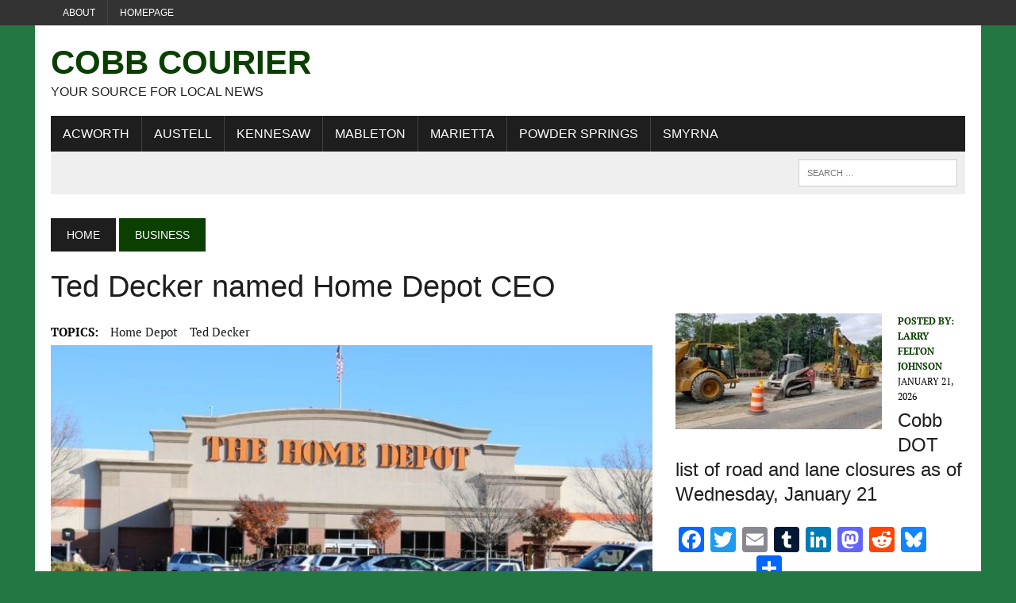

--- FILE ---
content_type: text/html; charset=utf-8
request_url: https://www.google.com/recaptcha/api2/aframe
body_size: 269
content:
<!DOCTYPE HTML><html><head><meta http-equiv="content-type" content="text/html; charset=UTF-8"></head><body><script nonce="HF0JU9wkIaFeYVzA8BtQnA">/** Anti-fraud and anti-abuse applications only. See google.com/recaptcha */ try{var clients={'sodar':'https://pagead2.googlesyndication.com/pagead/sodar?'};window.addEventListener("message",function(a){try{if(a.source===window.parent){var b=JSON.parse(a.data);var c=clients[b['id']];if(c){var d=document.createElement('img');d.src=c+b['params']+'&rc='+(localStorage.getItem("rc::a")?sessionStorage.getItem("rc::b"):"");window.document.body.appendChild(d);sessionStorage.setItem("rc::e",parseInt(sessionStorage.getItem("rc::e")||0)+1);localStorage.setItem("rc::h",'1769023829533');}}}catch(b){}});window.parent.postMessage("_grecaptcha_ready", "*");}catch(b){}</script></body></html>

--- FILE ---
content_type: application/javascript
request_url: https://hb.wpmucdn.com/cobbcountycourier.com/def9a9a0-63f1-4494-8385-873c3076d513.js
body_size: 235
content:
/**handles:adsforwp-ads-frontend-js**/
function checkOrResult(e){return-1!=e}function checkAndResult(e){if(!0===e)return!0}!function(e){var r=window.innerWidth||document.body.clientWidth;window.innerHeight||document.body.clientHeight;e.each(adsforwp_browser_obj,function(n,a){var t=new Array,c=new Array;if(e.each(adsforwp_browser_obj[n],function(n,a){var w="";"and"==n?e.each(a,function(e,n){switch(w="browser_width_custom"==a[e].key_3?a[e].key_5:a[e].key_3,a[e].key_2){case"equal":t[e]=r==w;break;case"equal_or_greater":t[e]=r>=w;break;case"equal_or_lesser":t[e]=r<=w}}):e.each(a,function(e,n){switch(w="browser_width_custom"==a[e].key_3?a[e].key_5:a[e].key_3,a[e].key_2){case"equal":c[e]=r==w;break;case"equal_or_greater":c[e]=r>=w;break;case"equal_or_lesser":c[e]=r<=w}})}),t.length)var w=t.every(checkAndResult);if(c.length)var h=checkOrResult(c.indexOf(!0));t.length>0&&c.length>0?w||h?e(".afw_brw-"+n).show():e(".afw_brw-"+n).hide():0==t.length&&c.length>0?h?e(".afw_brw-"+n).show():e(".afw_brw-"+n).hide():t.length>0&&0==c.length&&(w?e(".afw_brw-"+n).show():e(".afw_brw-"+n).hide())})}(jQuery);